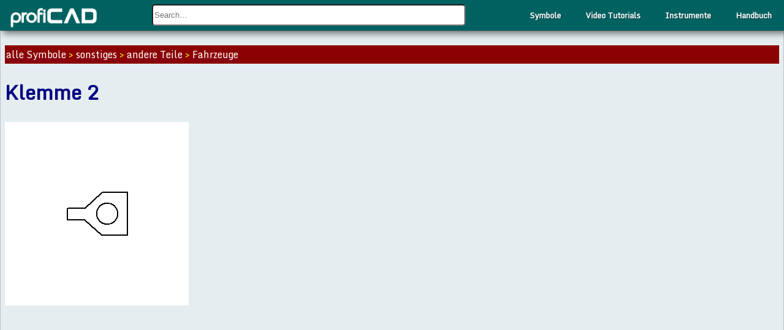

--- FILE ---
content_type: text/html
request_url: https://gallery.proficad.com/Schaltzeichen/sonstiges/andere-Teile/Fahrzeuge/Klemme-2.html
body_size: 1843
content:
<!DOCTYPE html><html lang="de"><head><title>Symbol: sonstiges - andere-teile - fahrzeuge - klemme-2</title><meta name="viewport" content="width=device-width, initial-scale=1, maximum-scale=6" /><meta http-equiv="Content-Type" content="text/html; charset=UTF-8" /><meta name="keywords" content="electrical electronic symbol, wiring diagram, CAD" /><meta name="description" content="schematic symbol - Symbol: sonstiges - andere-teile - fahrzeuge - klemme-2">
<link rel="canonical" href="https://gallery.proficad.com/schaltzeichen/sonstiges/andere-teile/fahrzeuge/klemme-2.html" />
</meta><link href="https://www.proficad.com/css/out.min.css" type="text/css" rel="stylesheet" /><style>

#leftcolumn {
    display: none;
}

#contentwrapper {
    margin-left: 0;
    width: 100%;
}

.numberInner {
    margin: 8px;
}

.searchResultsItem {
    width: 150px;
    height: 200px;
    background-color: #ddd;
    border-radius: 17px;
    padding: 0px;
    margin: 10px;
    float: left;
    font-size: 12px;
}

.searchResultsItem img {
    width: 100%;
    aspect-ratio: 1/1;
}

span.norm {
    display: none;
}

div#groupsTop a {
    background-color: aquamarine;
    margin: 3px;
    padding: 1px 6px;
    display: inline-block;
    border: solid darkcyan 1px;
    border-radius: 3px;
}

    div#groupsTop a:hover {
        background-color: darkcyan;
        color: yellow;
        text-decoration: none;
    }

p#breadCrumb {
    background-color: darkred;
    color: yellow;
    padding: 2px;
}

    p#breadCrumb a {
        color: white;
    }

        p#breadCrumb a:hover {
            color: yellow;
        }




@media (min-width: 30em) {

    body {
        margin: 0;
    }

    div#main {
        padding: 0;
        background-color: #E5EDF0;
        padding: 7px;
    }

    iframe {
        margin: 0;
    }

    #parts {
        display: grid;
        grid-template-columns: repeat(2, 1fr);
        grid-gap: 18px;
        margin: 10px;
    }

    .linksMenu {
        display: none;
    }

    #banner {
        width: 100%;
    }

    #topmenu {
        max-width: 100%;
    }

    #mainContainer {
        max-width: 100%;
        display: block;
    }

    #leftcolumn {
        width: 0;
    }
}


</style></head><body class="narrative"><div id="above" /><div id="pagecontainer"><nav id="topmenu">
	<ul>
		<li class="has-sub">
			<a href="https://de.proficad.eu/" style="padding: 0; padding-left: 1em;" aria-label="ProfiCAD home page">
				<img id="top-logo" alt="ProfiCAD logo" src="https://www.proficad.cz/img/logo-white.png" />
			</a>
		</li>
	</ul>




	<div id="search-box">
		<input id="sbi" type="text" style="width:-webkit-fill-available;height:35px;" />
	</div>

	<script async="async" src="https://js.sitesearch360.com/plugin/bundle/56613.js">.</script>


	<ul>

		<li class="right">
			<a href="https://de.proficad.eu/help/">Handbuch</a>
		</li>

		<li class="right">
			<a href="https://gallery.proficad.com/tools/">Instrumente</a>
		</li>

		<li class="right">
			<a href="https://de.proficad.eu/video-tutorials/">Video Tutorials</a>
		</li>

		<li class="right">
			<a href="https://gallery.proficad.com">Symbole</a>
		</li>
	</ul>
</nav><div id="mainContainer"><div id="contentwrapper"><div id="main"><p id="breadCrumb"><a href="/schaltzeichen/">alle Symbole</a> > <a href="../../">sonstiges</a> > <a href="../">andere Teile</a> > <a href="./">Fahrzeuge</a></p><h1>Klemme 2</h1><p /><p></p><div id="imgInItem"><img src="https://gallery.proficad.com/Preview/1532.s.png" alt=": fahrzeuge - Klemme 2" /></div></div></div></div><footer>


  <div id="footerInner">

    <a href="https://gallery.proficad.com/pages/search.aspx?l=de">Schaltzeichen suchen</a>
    <a href="https://gallery.proficad.com/schaltzeichen/?l=de">Elektrosymbole</a>
    <a href="https://gallery.proficad.com/tools/autocad-viewer.aspx">DXF and DWG viewer</a>
    <a href="https://de.proficad.eu/help/">Handbuch</a>
    <a href="https://de.proficad.eu/video-tutorials/">Videos</a>
    

    <a href="https://de.proficad.eu/privacy.aspx">Datenschutz</a>
    <a href="https://de.proficad.eu/support/support.aspx">Kontakt</a>

	  <hr class="footer" />

	  <nav id="selLang">
		  <a href="https://www.proficad.cz">Česky</a>
		  <a href="https://de.proficad.eu">Deutsch</a>
		  <a href="https://www.proficad.com">English</a>
		  <a href="https://es.proficad.com">Espanol</a>
		  <a href="https://fr.proficad.eu">Français</a>
		  <a href="https://it.proficad.eu">Italiano</a>
		  <a href="https://nl.proficad.eu">Nederlands</a>
		  <a href="https://pl.proficad.eu">Polski</a>
		  <a href="https://ro.proficad.eu">Română</a>
		  <a href="https://cn.proficad.com">中文</a>
	  </nav>	  
	  
  </div>
</footer></div></body></html>

--- FILE ---
content_type: application/javascript;charset=UTF-8
request_url: https://js.sitesearch360.com/plugin/bundle/56613.js
body_size: 334
content:
(function(){window.ss360Config={"searchBox":{"selector":"#sbi","searchButton":"","placeholder":"Search…"},"results":{"group":false,"showRelatedQueries":false,"embedConfig":{"contentBlock":"main"},"integrationType":"layover","fullScreenConfig":{}},"queryTerm":{"highlightColor":"#b5f948"},"layout":{"navigation":{"flatTabs":true}},"language":"de","siteId":"de.proficad.eu"};if(document.getElementById("ss360-bundle-js")!==null){if('initializeSs360' in window){window.initializeSs360();}}else{var e=document.createElement("script");e.setAttribute("id", "ss360-bundle-js");e.src="https://cdn.sitesearch360.com/v15/sitesearch360-v15.frozen.a3328d24e2de581b73b3d696d10de9bd.js";e.setAttribute("defer","defer");var body=document.getElementsByTagName("body")[0];if(body){body.appendChild(e);}else{(document.attachEvent?"complete"===document.readyState:"loading"!==document.readyState)?document.getElementsByTagName("body")[0].appendChild(e):document.addEventListener("DOMContentLoaded",function(){document.getElementsByTagName("body")[0].appendChild(e)});}}})();